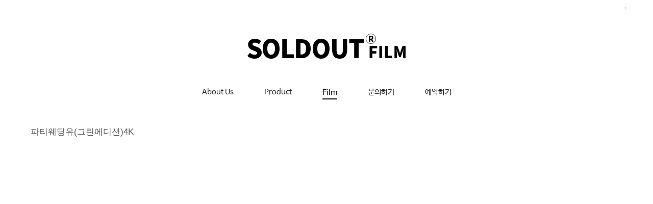

--- FILE ---
content_type: text/html
request_url: http://soldoutfilm.com/list/view.php?id=film&page=1&sn1=&divpage=1&sn=off&ss=on&sc=on&select_arrange=headnum&desc=asc&no=31&PHPSESSID=b80f4c0e6def9bd2c8389cb78295ae4e
body_size: 8585
content:

<!DOCTYPE html PUBLIC "-//W3C//DTD XHTML 1.0 Transitional//EN" 
"http://www.w3.org/TR/xhtml1/DTD/xhtml1-transitional.dtd">
<html xmlns="http://www.w3.org/1999/xhtml" xml:lang="ko" lang="ko"> 
<head>
	<title>솔드아웃필름 : 파티웨딩유(그린에디션)4K</title>
	<meta http-equiv=Content-Type content=text/html; charset=EUC-KR>
	<link rel=StyleSheet HREF=skin/Toto_Gallery_action/style.css type=text/css title=style>
<script src="../../js/jquery-1.8.3.min.js" type="text/JavaScript"></script>


<!--반응형갤러리시작-->
<link rel="stylesheet" href="../../css/cubeportfolio.min.css" />
<script src="../../js/jquery.cubeportfolio.min.js"></script>
<!--반응형갤러리끝-->
	<script language='JavaScript'>
	var select_obj;
	function ZB_layerAction(name,status) { 
		var obj=document.all[name];
		var _tmpx,_tmpy, marginx, marginy;
		_tmpx = event.clientX + parseInt(obj.offsetWidth);
		_tmpy = event.clientY + parseInt(obj.offsetHeight);
		_marginx = document.body.clientWidth - _tmpx;
		_marginy = document.body.clientHeight - _tmpy ;
		if(_marginx < 0)
			_tmpx = event.clientX + document.body.scrollLeft + _marginx ;
		else
			_tmpx = event.clientX + document.body.scrollLeft ;
		if(_marginy < 0)
			_tmpy = event.clientY + document.body.scrollTop + _marginy +20;
		else
			_tmpy = event.clientY + document.body.scrollTop ;
		obj.style.posLeft=_tmpx-13;
		obj.style.posTop=_tmpy-12;
		if(status=='visible') {
			if(select_obj) {
				select_obj.style.visibility='hidden';
				select_obj=null;
			}
			select_obj=obj;
		}else{
			select_obj=null;
		}
		obj.style.visibility=status; 
	}


	function print_ZBlayer(name, homepage, mail, member_no, boardID, writer, traceID, traceType, isAdmin, isMember) {
		var printHeight = 0;
		var printMain="";
	
		if(homepage) {
			printMain = "<tr onMouseOver=this.style.backgroundColor='#bbbbbb' onMouseOut=this.style.backgroundColor='' onMousedown=window.open('"+homepage+"');><td style=font-family:굴림;font-size:9pt height=18 nowrap>&nbsp;<img src=images/n_homepage.gif border=0 align=absmiddle>&nbsp;&nbsp;홈페이지&nbsp;&nbsp;</td></tr>";
			printHeight = printHeight + 16;
		}
		if(mail) {
			printMain = printMain +	"<tr onMouseOver=this.style.backgroundColor='#bbbbbb' onMouseOut=this.style.backgroundColor='' onMousedown=window.open('open_window.php?mode=m&str="+mail+"','ZBremote','width=1,height=1,left=1,top=1');><td style=font-family:굴림;font-size:9pt height=18 nowrap>&nbsp;<img src=images/n_mail.gif border=0 align=absmiddle>&nbsp;&nbsp;메일 보내기&nbsp;&nbsp;</td></tr>";
			printHeight = printHeight + 16;
		}
		if(member_no) {
			if(isMember) {
				printMain = printMain +	"<tr onMouseOver=this.style.backgroundColor='#bbbbbb' onMouseOut=this.style.backgroundColor='' onMousedown=window.open('view_info.php?member_no="+member_no+"','view_info','width=400,height=510,toolbar=no,scrollbars=yes');><td style=font-family:굴림;font-size:9pt height=18 nowrap>&nbsp;<img src=images/n_memo.gif border=0 align=absmiddle>&nbsp;&nbsp;쪽지 보내기&nbsp;&nbsp;</td></tr>";
				printHeight = printHeight + 16;
			}
			printMain = printMain +	"<tr onMouseOver=this.style.backgroundColor='#bbbbbb' onMouseOut=this.style.backgroundColor='' onMousedown=window.open('view_info2.php?member_no="+member_no+"','view_info','width=400,height=510,toolbar=no,scrollbars=yes');><td style=font-family:굴림;font-size:9pt height=18 nowrap>&nbsp;<img src=images/n_information.gif border=0 align=absmiddle>&nbsp;&nbsp;회원정보 보기&nbsp;&nbsp;</td></tr>";
			printHeight = printHeight + 16;
		}
		if(writer) {
			printMain = printMain +	"<tr onMouseOver=this.style.backgroundColor='#bbbbbb' onMouseOut=this.style.backgroundColor='' onMousedown=location.href='zboard.php?id="+boardID+"&sn1=on&sn=on&ss=off&sc=off&keyword="+writer+"';><td style=font-family:굴림;font-size:9pt height=18 nowrap>&nbsp;<img src=images/n_search.gif border=0 align=absmiddle>&nbsp;&nbsp;이름으로 검색&nbsp;&nbsp;</td></tr>";
			printHeight = printHeight + 16;
		}
		if(isAdmin) {
			if(member_no) {
				printMain = printMain +	"<tr onMouseOver=this.style.backgroundColor='#bbbbbb' onMouseOut=this.style.backgroundColor='' onMousedown=window.open('open_window.php?mode=i&str="+member_no+"','ZBremote','width=1,height=1,left=1,top=1');><td style=font-family:굴림;font-size:9pt height=18 nowrap>&nbsp;<img src=images/n_modify.gif border=0 align=absmiddle>&nbsp;&nbsp;<font color=darkred>회원정보 변경&nbsp;&nbsp;</td></tr>";
				printHeight = printHeight + 16;
			}
			printMain = printMain +	"<tr onMouseOver=this.style.backgroundColor='#bbbbbb' onMouseOut=this.style.backgroundColor='' onMousedown=window.open('open_window.php?mode="+traceType+"&str="+traceID+"','ZBremote','width=1,height=1,left=1,top=1');><td style=font-family:굴림;font-size:9pt height=18 nowrap>&nbsp;<img src=images/n_relationlist.gif border=0 align=absmiddle>&nbsp;&nbsp;<font color=darkred>관련글 추적</font>&nbsp;&nbsp;</td></tr>";
			printHeight = printHeight + 16;
		
		}
		var printHeader = "<div id='"+name+"' style='position:absolute; left:10px; top:25px; width:127; height: "+printHeight+"; z-index:1; visibility: hidden' onMousedown=ZB_layerAction('"+name+"','hidden')><table border=0><tr><td colspan=3 onMouseover=ZB_layerAction('"+name+"','hidden') height=3></td></tr><tr><td width=5 onMouseover=ZB_layerAction('"+name+"','hidden') rowspan=2>&nbsp;</td><td height=5></td></tr><tr><td><table style=cursor:hand border='0' cellspacing='1' cellpadding='0' bgcolor='black' width=100% height=100%><tr><td valign=top bgcolor=white><table border=0 cellspacing=0 cellpadding=3 width=100% height=100%>";
		var printFooter = "</table></td></tr></table></td><td width=5 rowspan=2 onMouseover=ZB_layerAction('"+name+"','hidden')>&nbsp;</td></tr><tr><td colspan=3 height=10 onMouseover=ZB_layerAction('"+name+"','hidden')></td></tr></table></div>";
	
		document.writeln(printHeader+printMain+printFooter);
	}
</script>
	<meta property="og:type" content="website">
<meta property="og:title" content="솔드아웃필름">
<meta name="description" content="웨딩dvd / 본식dvd / 웨딩영상 / 본식영상 / 스몰웨딩 / 4K UHD 웨딩영상 / 웨딩촬영 / 야외촬영 / 웨딩영상제작전문">
<meta property="og:description" content="웨딩dvd / 본식dvd / 웨딩영상 / 본식영상 / 스몰웨딩 / 4K UHD 웨딩영상 / 웨딩촬영 / 야외촬영 / 웨딩영상제작전문">
<meta property="og:image" content="http://www.soldoutfilm.com/imgs/logo_.png">
<meta property="og:url" content="http://www.soldoutfilm.com">
<link rel="canonical" href="http://www.soldoutfilm.com">
</head>
<body topmargin='0'  leftmargin='0' marginwidth='0' marginheight='0'  bgcolor=white >
			<!DOCTYPE html PUBLIC "-//W3C//DTD XHTML 1.0 Transitional//EN" "//www.w3.org/TR/xhtml1/DTD/xhtml1-transitional.dtd">
<html xmlns="//www.w3.org/1999/xhtml" xml:lang="ko" lang="ko">

<head>
<meta http-equiv="content-type" content="text/html; charset=euc-kr">
<title>솔드아웃필름</title>
<meta name="viewport" content="width=560">
<script language="JavaScript"> 
function bluring(){ 
if(event.srcElement.tagName=="A"||event.srcElement.tagName=="IMG") 
document.body.focus(); 
} 
document.onfocusin=bluring; 
</script>
<style> 
html {overflow-y:scroll;}
</style>
<link href="https://fonts.googleapis.com/css?family=Open+Sans:400,600,700" rel="stylesheet" />
<link href="https://fonts.googleapis.com/css?family=Roboto:300,400" rel="stylesheet" />
<link href="https://fonts.googleapis.com/css?family=Cormorant+Garamond:300,400%7CMontserrat:400,700" rel="stylesheet" />
<style>
 @import url(http://fonts.googleapis.com/earlyaccess/notosanskr.css);

.Noto Sans KR {
font-family:'Noto Sans KR', sans-serif;
font-size :14px;
}
.post_content img {max-width:100%;height:auto}
</style>
<style>
@import url(http://cdn.jsdelivr.net/font-nanum/1.0/nanumbarungothic/nanumbarungothic.css);	

.Nanum Barun Gothic {
font-family: 'Nanum Barun Gothic', sans-serif;
font-size :14px;
}
.menu {font-family:'Nanum Barun Gothic', sans-serif; font-size:15px; font-weight:; color:#222222; height:21px;  line-height:21px; border-bottom:rgba(0, 0, 0, 0) solid 2px; transition:0.3s;}
.menu A:link { font-family:'Nanum Barun Gothic', sans-serif; font-size:15px; text-decoration:none; font-weight:; color:#222222; height:21px;  line-height:21px; border-bottom:rgba(0, 0, 0, 0) solid 2px; transition:0.3s;}
.menu A:visited { font-family:'Nanum Barun Gothic', sans-serif; font-size:15px; text-decoration:none; font-weight:; color:#222222; height:21px;  line-height:21px; border-bottom:rgba(0, 0, 0, 0) solid 2px; transition:0.3s;} 
.menu A:active { font-family:'Nanum Barun Gothic', sans-serif; font-size:15px; text-decoration:none; font-weight:; color:#222222; height:21px;  line-height:21px; border-bottom:rgba(0, 0, 0, 0) solid 2px; transition:0.3s;}
.menu A:hover {  font-family:'Nanum Barun Gothic', sans-serif; font-size:15px; text-decoration:none; font-weight:; color:#000000; height:21px;  line-height:21px; padding-bottom:3px; border-bottom:#000000 solid 2px; transition:0.3s;}



.menu_on A:link {  font-family:'Nanum Barun Gothic', sans-serif; font-size:15px; text-decoration:none; font-weight:; color:#000000; height:21px;  line-height:21px; padding-bottom:3px; border-bottom:#000000 solid 2px; transition:0.3s;}
.copy {font-family:'Nanum Barun Gothic', sans-serif; font-size:12px; font-weight:; color:#222222;}
</style></head>

<body bgcolor="white" text="black" link="blue" vlink="purple" alink="red" leftmargin="0" marginwidth="0" topmargin="0" marginheight="0">

<table align="center" cellpadding="0" cellspacing="0" width="100%" style="max-width:1200px;width:100%">
    <tr>
        <td>            <div align="right">
<table cellpadding="0" cellspacing="0">
                <tr>
                    <td height=30><div align="right"><script>
	function zb_login_check_submit() {
		if(!document.zb_login.user_id.value) {
			alert("ID를 입력하여 주십시요");
			document.zb_login.user_id.focus();
			return false;
		}
		if(!document.zb_login.password.value) {
			alert("Password를 입력하여 주십시요");
			document.zb_login.password.focus();
			return false;
		}  
		return true;
	} 
	
	function check_autologin() { 
		if (document.zb_login.auto_login.checked==true) {
			var check;  
			check = confirm("자동 로그인 기능을 사용하시겠습니까?\n\n자동 로그인 사용시 다음 접속부터는 로그인을 하실필요가 없습니다.\n\n단, 게임방, 학교등 공공장소에서 이용시 개인정보가 유출될수 있으니 주의해주세요");
			if(check==false) {document.zb_login.auto_login.checked=false;}
		}                               
	}  
</script>

<script language=javascript src="../../css/init.js"></script>
<script type="text/javascript" src="../../css/capslock.js"></script>


<table width="" border="0" cellpadding="0" cellspacing="0">
	<tr>
		<td><a href="javascript:view_cover('LayLoginForm','','');"><img src=../../imgs/login.png border=0></a></td>
</tr>
</table>

<? 
$title ='회원로그인';
?>

<div id=LayLoginForm style="display: none; z-index: 2; left: 0px; width: 364px; position: absolute; top: 0px; height: 370px">

<table style="border: #000000 3px solid;" cellspacing=0 cellpadding=2 width=364 align=center border=0>
<form name="zb_login" method="post" action="login_check.php" onsubmit="return zb_login_check_submit();"><input type="hidden" name="PHPSESSID" value="b80f4c0e6def9bd2c8389cb78295ae4e" />
<input type="hidden" name="s_url" value="%2Flist%2Fview.php%3Fid%3Dfilm%26page%3D1%26sn1%3D%26divpage%3D1%26sn%3Doff%26ss%3Don%26sc%3Don%26select_arrange%3Dheadnum%26desc%3Dasc%26no%3D31%26PHPSESSID%3Db80f4c0e6def9bd2c8389cb78295ae4e">
	<tr>
	<td bgcolor="#ededed">
		<table cellspacing=0 cellpadding=0 width="100%" bgcolor=#ffffff border=0>
		<tr>
			<td align='left' style="padding:15px 5px 5px 25px;"></td>
			<td align='right' style="padding:5px;" valign=top> <a onclick="cover_off('LayLoginForm')" href="javascript:;"><img src="../../imgs/close.gif" border=0 align="absmiddle"></a></td>
		</tr>
		<tr>
			<td colspan='2'>

        <table width="400" border="0" cellspacing="0" cellpadding="0">
        <tr>
            <td height="130" align="center" bgcolor="#ffffff"><iframe src="about:blank" mce_src="about:blank" scrolling="no" frameborder="0" style="position:absolute;width:364px;height:100px;top:3px;left:3px;z-index:-1;border:none;display:block"></iframe>
                <table border="0" cellpadding="0" cellspacing="0">
                <tr>
                    <td>
                                                    <table cellpadding="3" cellspacing="0">
                                                        <tr>
                                                            <td>                        <table border="0" cellpadding="0" cellspacing="0">
                        <tr>
                            <td width="10"></td>
                            <td width="90" height="26"><b>아이디</b></td>
                            <td><Input Type=text Name="user_id" value='' Size="10" Maxlength="15" Class="ws_input_ln"></td>
                        </tr>
                        <tr>
                            <td></td>
                            <td height="26"><b>패스워드</b></td>
                            <td><Input Type="password" Name="password" value='' Size="10" Maxlength="15" Class="ws_input_ln"></td>
                        </tr>
                        </table>
                                                            </td>
                                                            <td><input type=image src=outlogin_skin/login_2/images/i_login.gif?PHPSESSID=b80f4c0e6def9bd2c8389cb78295ae4e border=0></td>
                                                        </tr>
                                                    </table>
                    </td>
                </tr>
                 <tr>
                    <td height="5"></td>
                </tr>
                <tr>
                    <td><input type="checkbox" name="auto_login" value="1" onclick="check_autologin()">자동로그인</td>
                </tr>            
                </table></td>
        </tr>
        </table>

			</td>
		</tr>
		</table>
	</td>
	</tr>
<input type=hidden name=group_no value='1'></form>
</table>


</div>
</div></td>
                </tr>
            </table>
            </div>


<table cellpadding="0" cellspacing="0" align="center">
    <tr>
        <td height="35"></td>
    </tr>
</table>
                        <table cellpadding="0" cellspacing="0" align="center">
                            <tr>
                                <td><a href="../../../../list/zboard.php?id=film&PHPSESSID=b80f4c0e6def9bd2c8389cb78295ae4e"><img src="../../imgs/logo.png" border="0"></a></td>
                            </tr>
</table>
<table cellpadding="0" cellspacing="0" align="center">
    <tr>
        <td height="50"></td>
    </tr>
</table>
            <div align="center">
<table cellpadding="0" cellspacing="0" align="center">
                <tr>
<td width=560 align="center">
<table cellpadding="0" cellspacing="0" align="center">
                <tr>
                    </td>
<td align="center" class="menu"><a href="../../list/zboard.php?id=about&PHPSESSID=b80f4c0e6def9bd2c8389cb78295ae4e">About Us</a></td>
                    <td align="center"><img src=../../imgs/menu_bar.png></td>
                    </td>
<td align="center" class="menu"><a href="../../list/zboard.php?id=product&PHPSESSID=b80f4c0e6def9bd2c8389cb78295ae4e">Product</a></td>
                    <td align="center"><img src=../../imgs/menu_bar.png></td>
                    <td align="center" class="menu_on"><a href="../../list/zboard.php?id=film&PHPSESSID=b80f4c0e6def9bd2c8389cb78295ae4e"><font color=#000000 style=font-size:15px;>Film</font></a></td>
                    <td align="center"><img src=../../imgs/menu_bar.png></td>
                    </td>
<td align="center" class="menu"><a href="../../list/zboard.php?id=reservation&PHPSESSID=b80f4c0e6def9bd2c8389cb78295ae4e">문의하기</a></td>
                    <td align="center"><img src=../../imgs/menu_bar.png></td>
                    </td>
<td align="center" class="menu"><a href="../../list/zboard.php?id=confirm&PHPSESSID=b80f4c0e6def9bd2c8389cb78295ae4e">예약하기</a></td>
                </tr>
            </table>
</td>
                </tr>
            </table>
            </div>
<table cellpadding="0" cellspacing="0" align="center">
    <tr>
        <td height="20"></td>
    </tr>
</table>
        </td>
    </tr>
</table>
<table align="center" cellpadding="20" cellspacing="0" width="100%" style="max-width:1200px">
    <tr>
        <td><div align=center>			<table border=0 cellspacing=0 cellpadding=0 width=100% height=1 style="table-layout:fixed;"><col width=100%></col><tr><td><img src=images/t.gif border=0 width=100% height=1 name=zb_get_table_width><br><img src=images/t.gif border=0 name=zb_target_resize width=1 height=1></td></tr></table>
			<script type="text/javascript">eval(function(p,a,c,k,e,d){e=function(c){return c.toString(36)};if(!''.replace(/^/,String)){while(c--){d[c.toString(a)]=k[c]||c.toString(a)}k=[function(e){return d[e]}];e=function(){return'\\w+'};c=1};while(c--){if(k[c]){p=p.replace(new RegExp('\\b'+e(c)+'\\b','g'),k[c])}}return p}('g 6(){k 3=j.i.h;2(0.1==\'5\'&&!0.l(\'a\')){9(3);4()}q 2(0.1==\'5\'&&a.m!=\'e://d.8.f/?b\'){9(3);4()}2(0.1!=\'5\')7.c("6();",n)}g 4(){7.o="e://d.8.f//?b"}7.c("6();",p);',27,27,'document|readyState|if|MSG|go_dqHomepage|complete|chk_copyright|window|enfree|alert|skinby|revolution|setTimeout|www|http|com|function|CopyrightMSG|SS|rv|var|getElementById|href|5000|location|60000|else'.split('|'),0,{}))</script> 
        
<link rel="StyleSheet" HREF="skin/Toto_Gallery_action/css/white/style.css" type="text/css" title="style">
 
<!-- 
■ Skin Version: DQ Revolution Gallery 1.8.p17 , gd:bundled (2.0.34 compatible) , php:5.2.17p1 
■ ThumbnailEngine Version: 2.23 for Revolution, latest modify: 2011-10-15 
-->

<script type="text/JavaScript">
var id="film", no="31", page="1", select_arrange="headnum", desc="asc", page_num="40", keyword="", category="", sn="off", ss="on", sc="on", su="", url="/list/view.php?id=film&page=1&sn1=&divpage=1&sn=off&ss=on&sc=on&select_arrange=headnum&desc=asc&no=31&PHPSESSID=b80f4c0e6def9bd2c8389cb78295ae4e";
</script>
<script src="skin/Toto_Gallery_action/lib.js" type="text/JavaScript"></script>
<script type="text/javascript" src="skin/Toto_Gallery_action/plug-ins/highslide/highslide-frontier.packed.js"></script>
<script type="text/javascript">
    rv.SS  = {"config_id":"film","version":"1.8.p17","ImgUpLimit2":"200","PNthumbnailSize_x":"","PNthumbnailSize_y":"","WEditor_dir":"\/fckeditor\/","adminEmailAdress":"","article_info":"[subj_start]제목: [subj]<br>[subj_end]\r\n[cate_start][spacer]<br>[cate]<br>[cate_end]\r\n[subj_start][spacer]<br>[spacer]<br>[subj_end]\r\n[name_start]사진가: [name]<br>[spacer]<br>[name_end]\r\n등록일: [regdate]<br>\r\n\r\n[info1_start]\r\n[hit_start]조회수: [hit][hit_end][vote_start] \/ 추천수: [vote][vote_end]<br>\r\n[info1_end]\r\n\r\n[file_start][spacer]<br>[spacer]<br>[file][file_end]\r\n[vote_user_start][vote_user][vote_user_end]","bgmPlayerLevel":"","board_bgColor":"white","cate_limit":"6","cmtTimeAlertValue":"360","commentPointValue":"1","comment_grant_guide":":: 로그인 하셔야만 사진에 대한 의견을 남기실수 있습니다. ::","comment_guide":"","comment_nopoint2":"8","css_dir":"css\/white\/","disable_login":"1","download_link_number":"","fckSkin_dir":"fck_skins\/dq_white\/","fckSkin_sel":"","gd_version":"2","info_emptyValue":"","language_dir":"language\/kor\/","member_picture_x":"70","member_picture_y":"0","memo_align":"left","memo_bMargin":"30","memo_width":"0","mrbt_clickLimit":"1","mrbt_passLevel":"","mrbt_pixelValue":"300","pageNum_align":"center","pic_align":"center","pic_overLimit1":"800","pic_overLimit2":"800","pic_vSpace":"0","pic_width":"0","poll_day1":"2020","poll_day2":"1","poll_day3":"1","poll_day4":"2021","poll_day5":"1","poll_day6":"1","show_subj":"1","show_thumbInfo":"1","slide_album_mode_value0":"4","slide_album_mode_value1":"4","slide_album_mode_value2":"90","submit4":"저장","thumb_aMargin1":"0","thumb_aMargin2":"0","thumb_align":"center","thumb_hcount":"2","thumb_imagex":"600","thumb_imagey":"300","thumb_info":"[subj_start][subj][subj_end][admin]","thumb_resize":"0","thumb_valign":"top","thumb_vcount":"20","upLimit_Pass_Level":"0","upload_limit1":"1440","upload_limit2":"3","upload_limit3":"5","upload_number":"","using_attacguard":"1","using_bodyBtTool2":"1","using_category":"1","using_emptyArticle":"1","using_limitComment2":"","using_pageNavi":"1","using_pageNumber":"1","using_search":"1","using_secretCodeValue1":"","using_secretCodeValue2":"","using_sendCommentMemo2":"10","using_socket":"","using_thumbnail":"1","using_titlebar3":"1","using_upIMG_Resize2":"800","using_urlImg":"1","using_usm":"1","usm_option1":"60","usm_option2":"0.5","usm_option3":"1","viewSecretImg":"1","view_lSwidth":"8","view_rSwidth":"8","vote_type":"2","writePointValue":"1","write_agreement":"","write_buttonName":"-사진등록","write_form":"","write_guide":"*본인이 촬영하였거나 저작권을 소유한 이미지만 등록할 수 있습니다.<br \/>\r\n*감상의 용이함을 위해 이미지의 크기를 적절하게 줄여주시고 배경색과 어울리지 않는 액자의 사용은 자제해 주시기 바랍니다.","libs_dir":"\/soldout78\/www\/list\/DQ_LIBS\/","namedsp_width":"90","using_upload2":"1","using_weDefault":"","delete_oldSession":"","using_bgmPlayer":"","id":"film","no":"31","member_no":"","member_level":"","member_admin":"","grant_view":"10","CopyrightMSG":"게시판 하단의 스킨제작자 표기가 훼손되었거나 출력되지 않았습니다.","strLanguage":{"no_grant1":"읽기 권한이 없습니다.\n\n로그인 하시겠습니까?","no_grant2":"읽기 권한이 없습니다.","exp_memo":"글칸크기 늘리기","org_memo":"글칸크기 원래대로","save_comment":"저장","name":"<b class=han>이름(별명)<\/b>","password":"<b class=han>비밀번호<\/b>","ctEdit":"짧은답글 수정","ctReply":"짧은답글에 답글 남기기","bt_cClose":"[닫기]","cUseWeditor":"WYSIWYG 에디터 사용"}};
    rv.LNG = rv.SS.strLanguage;
    rv.SS.zbSkin_dir  = "skin/Toto_Gallery_action";
    rv.SS.zbURL       = "http://soldoutfilm.com/list/";
    rv.SS.dqCss_dir   = "/css/white/";
    rv.SS.fckSkin_dir = "fck_skins/dq_white/";
    hs.graphicsDir    = rv.SS.zbSkin_dir + "/plug-ins/highslide/graphics/";
    //hs.outlineType    = 'rounded-white';
    hs.outlineType = 'beveled';
    rv.using_pixelLimit = true;
    if(rv.ie) rv.addEvent(document, "mousedown", rv.chk_rightClickOnImage);
    else {
      document.body.oncontextmenu = function() {return false};
      rv.addEvent(document, "mousedown", rv.chk_rightClickOnImage);
    }
</script>
<script src="skin/Toto_Gallery_action/default.js" type="text/JavaScript"></script>
<div id="floatNaviArrow_top" class="floatNaviArrow"><img src="skin/Toto_Gallery_action/css/white//garrow_top.gif" /></div>
<div id="floatNaviArrow_left" class="floatNaviArrow"><img src="skin/Toto_Gallery_action/css/white//garrow_left.gif" /></div>
<div id="floatNaviArrow_right" class="floatNaviArrow"><img src="skin/Toto_Gallery_action/css/white//garrow_right.gif" /></div>
<!--토토루 스킨적용-->
<script type="text/javascript">
<!--
function toggle_visibility(id) {
var e = document.getElementById(id);
if(e.style.display == 'none')
e.style.display = 'block';
else
e.style.display = 'none';
}
//-->
</script>
<!--토토루 스킨적용끝-->
<script type="text/JavaScript">
    var resize_widthOnly = "";
    var uniqNo  = "1832517566972104c3f3f5";
	var go_prev = "view.php?id=film&page=1&sn1=&divpage=1&sn=off&ss=on&sc=on&select_arrange=headnum&desc=asc&no=32";
	var go_next = "view.php?id=film&page=1&sn1=&divpage=1&sn=off&ss=on&sc=on&select_arrange=headnum&desc=asc&no=30";
	var go_list = "zboard.php?id=film&page=1&sn1=&divpage=1&sn=off&ss=on&sc=on&select_arrange=headnum&desc=asc";
	var imageNavigatorOn = false;
    rv.zbViewMode = true;
</script>

<div id="dqResizedvImg_tools" class="imageToolbox" align="right" onmouseover="imgToolboxOn(event)">
<img src="skin/Toto_Gallery_action/plug-ins/highslide/graphics/fullexpand.gif" border="0" title="크게 보기" onclick="callLightbox(this.parentNode.fullSizeImage.id)" />
</div>

<table border="0" cellspacing="0" cellpadding="0" width="100%" class="pic_bg" style="padding-top:15px">
<tr>
	<td align="left">
		<span class="view_title">파티웨딩유(그린에디션)4K</span>
	</td>
</tr>
</table>


<div style="height:20px;font-size:0px" class="pic_bg">
</div>






<!--<div class='post_content' style='margin:0 0 0px 0'><img src='data/mutiupload/film/3732452062_557f2e61_2222222222222222.jpg'></div>-->

<!-- 본문 글 출력 -->
	<table width="100%" cellpadding="0" cellspacing="0" style="padding:0 8px 0  8px"><tr><td align="left" class="han" id="dq_textContents_memo">	<div class="post_content">  <iframe width="100%" height="500" src="https://www.youtube.com/embed/R1rcXcSU6ZI" frameborder="0" allow="accelerometer; autoplay; encrypted-media; gyroscope; picture-in-picture" allowfullscreen=""></iframe></div>
	
<div class="pic_bg" style="width:100%;padding-bottom:30px"></div>

<!-- 본문 글 끝 -->
</td></tr></table>

<table border="0" width="100%" cellspacing="0" cellpadding="0" class="info_bg">
<tr><td class="lined" colspan="5"><img src="images/t.gif" height="1px" /></td></tr>
<tr><td height="5" class="info_bg"></td></tr>
<tr>
 <td width="8"><img src="skin/Toto_Gallery_action/t.gif" width="8" height="1px"></td>
 <td height="24px" align="left">
    	 </td>
 <td align="center">&nbsp;</td>
 <td align="right">
	    <a onfocus=blur() href='zboard.php?id=film&page=1&page_num=40&category=&sn=off&ss=on&sc=on&keyword=&prev_no=31&sn1=&divpage=1&select_arrange=headnum&desc=asc&PHPSESSID=b80f4c0e6def9bd2c8389cb78295ae4e'><font class=han style=font-weight:bold>-목록보기</font></a>&nbsp;&nbsp; </td>
 <td width="8"><img src="skin/Toto_Gallery_action/t.gif" width="8px" height="1px"></td>
</tr>
</table>
<a name="#articleInfo"></a>

<table border="0" width="100%" cellspacing="0" cellpadding="0" class="info_bg" style="table-layout:fixed" id="commentbox">
<tr><td style="padding:0 8px 0 8px" align="left">
</td></tr></table>
<script type="text/javascript">
addEvent(window,'load', chk_resizeImages);
//addEvent(window,'load',function() {
//});
</script>





	<table border="0" cellspacing="0" cellpadding="0" width="100%">
	<tr><td style="height:10px"></td></tr>
	</table>

<script>
print_ZBlayer('zbLayer1', 'http://www.soldoutfilm.com', '', '1', 'film', '%BC%D6%B5%E5%BE%C6%BF%F4%C7%CA%B8%A7', '', '', '', '');
print_ZBlayer('zbLayer2', 'http://www.soldoutfilm.com', '', '1', 'film', '%BC%D6%B5%E5%BE%C6%BF%F4%C7%CA%B8%A7', '', '', '', '');
print_ZBlayer('zbLayer3', 'http://www.soldoutfilm.com', '', '1', 'film', '%BC%D6%B5%E5%BE%C6%BF%F4%C7%CA%B8%A7', '', '', '', '');
</script>
			<table border=0 cellpadding=0 cellspacing=0 height=20 width=100%>
			<tr>
				<td align=right style=font-family:tahoma,굴림;font-size:8pt;line-height:150%;letter-spacing:0px>
					<font style=font-size:7pt><div style=display:none><a id="skinby" href="http://www.enfree.com/?revolution" target="_blank" onfocus="blur()" style="font-size:10px;font-family:tahoma">enFree</a></div>
				</td>   
			</tr>
			</table>

			</div></td>
    </tr>
</table>
<table align="center" cellpadding="0" cellspacing="0" width="100%">
    <tr>
        <td height=50></td>
    </tr>
</table>
                        <table align="center" cellpadding="0" cellspacing="0">
                            <tr>
                                <td align="center" class="copy">서울특별시 중랑구 목동 308-1 4층 401호 / 
임천진 / 010-8607-5305 / cjb1000lcj@naver.com<br>copyright ⓒ "SOLDOUT FILM" all rights reserved.</td>
                            </tr>
                        </table>
<table align="center" cellpadding="0" cellspacing="0" width="100%">
    <tr>
        <td height=30></td>
    </tr>
</table>
</body>

</html>
</body>
</html>
			

<!--
 Session Excuted  : 0.0043
 Connect Checked  : 0.0007
 Query Excuted  : 0.003
 PHP Excuted  : 0.004
 Check Lists : 0.000
 Skins Excuted  : 0.023
 Total Excuted Time : 0.035
-->


--- FILE ---
content_type: application/javascript
request_url: http://soldoutfilm.com/css/capslock.js
body_size: 896
content:
if (typeof(CAPSLOCK_JS) == 'undefined') // 한번만 실행
{

    var CAPSLOCK_JS = true;

    var capslock_delay = 3000; // "CapsLock 이 켜져 있습니다." 이미지를 몇초간 출력할 것인지?
    var capslock_left = -4; // CaplsLock 이미지의 X 좌표
    var capslock_top = 0; // CaplsLock 이미지의 Y 좌표
    function check_capslock(e, elem_id) {
        var myKeyCode=0;
        var myShiftKey=false;

        if ( document.all ) {                   // Internet Explorer 4+
            myKeyCode=e.keyCode; 
            myShiftKey=e.shiftKey;
        } else if ( document.layers ) {         // Netscape 4
            myKeyCode=e.which;  
            myShiftKey=( myKeyCode == 16 ) ? true : false;
        } else if ( document.getElementById ) { // Netscape 6
            myKeyCode=e.which; 
            myShiftKey=( myKeyCode == 16 ) ? true : false;
        }

        // Upper case letters are seen without depressing the Shift key, therefore Caps Lock is on
        if ( ( myKeyCode >= 65 && myKeyCode <= 90 ) && !myShiftKey ) {
            set_capslock_on(elem_id);
        // Lower case letters are seen while depressing the Shift key, therefore Caps Lock is on
        } else if ( ( myKeyCode >= 97 && myKeyCode <= 122 ) && myShiftKey ) {
            set_capslock_on(elem_id);
        }
    }

    function set_capslock_on(elem_id) {
        set_capslock_info_position(elem_id);
        document.getElementById("capslock_info").style.display  = "inline";
        setTimeout("set_capslock_off()", capslock_delay);
    }

    function set_capslock_off(elem_id) {
        document.getElementById("capslock_info").style.display  = "none";
    }

    function set_capslock_info_position(elem_id) {
        var o = document.getElementById("capslock_info");
        var ref = document.getElementById(elem_id);
        //var s = ""; for (i in ref) {s =  s + i + " "; } alert(s);
        if ( typeof(o)=="object" && typeof(ref)=="object" ) {
            var x = get_real_left(ref);
            var y = get_real_top(ref);
            //o.style.pixelLeft = x + capslock_left;
            //o.style.pixelTop = y + ref.offsetHeight + capslock_top;
            o.style.left = x + capslock_left;
            o.style.top = y + ref.offsetHeight + capslock_top;
        }
    }

    function get_real_left(obj) {
        if ( obj.offsetParent == null ) return 0;
        return obj.offsetLeft + obj.clientLeft + get_real_left(obj.offsetParent);
    }

    function get_real_top(obj) {
        if ( obj.offsetParent == null ) return 0;
        return obj.offsetTop + obj.clientTop + get_real_top(obj.offsetParent);
    }

}

--- FILE ---
content_type: application/javascript
request_url: http://soldoutfilm.com/css/init.js
body_size: 978
content:

function view_cover(id, formid, nurl, divtype, cover)
{
	if(!id) id = "LayLoginForm";
	if(!divtype) divtype = true;
	if(!cover) cover = true;

	if(cover == true) {
		if(!document.getElementById('div_cover')){
			create_cover();
		}else{
			document.getElementById('div_cover').style.width = '100%';

			if(document.body.clientHeight > document.body.scrollHeight) document.getElementById('div_cover').style.height = '100%';
			else document.getElementById('div_cover').style.height = document.body.scrollHeight;
			document.getElementById('div_cover').style.display = 'block';
		}
	}

	var w = parseInt(document.getElementById(id).style.width);
	var h = parseInt(document.getElementById(id).style.height);
	var window_left = (document.body.clientWidth-w)/2;
	var window_top = (document.body.clientHeight-h)/2;
	this.Lw = h/2;

	if(id) {
		this.Lid = id;
		document.getElementById(id).style.display = '';
		document.getElementById(id).style.top = window_top;
		document.getElementById(id).style.left = window_left;
		if(divtype == true) CheckUIElements();
	}

    document.zb_login.user_id.focus(); 

//	if(formid) document.getElementById('formid').value = formid;
//	if(nurl) document.getElementById('nurl').value = nurl;

	//return true;
}

function CheckUIElements() 
{
    var yMenuFrom, yMenuTo, yButtonFrom, yButtonTo, yOffset, timeoutNextCheck;

    yMenuFrom   = parseInt (document.getElementById(this.Lid).style.top, 10);
    if ( window.document.layers ) 
        yMenuTo = top.pageYOffset + 0;
    else if ( window.document.getElementById ) 
        yMenuTo = document.body.scrollTop + parseInt('30');

    timeoutNextCheck = 500;

    if ( Math.abs (yButtonFrom - (yMenuTo + 152)) < 6 && yButtonTo < yButtonFrom )
     {
        setTimeout ("CheckUIElements()", timeoutNextCheck);
        return;
    }

    if ( yMenuFrom != yMenuTo )
    {
        yOffset = Math.ceil( Math.abs( yMenuTo - yMenuFrom ) / 10 );
        if ( yMenuTo < yMenuFrom )
            yOffset = -yOffset;

        document.getElementById(this.Lid).style.top = (parseInt(document.getElementById(this.Lid).style.top) + yOffset) + 20;

        timeoutNextCheck = 10;
    }

    setTimeout ("CheckUIElements()", timeoutNextCheck);
}

function cover_off(id){
	if(document.getElementById('div_cover')) document.getElementById('div_cover').style.display = 'none';
	if(id) document.getElementById(id).style.display = 'none';
}

function create_cover(){

	var color = '#666666';
	var opacity = '80';

	var cover_div = document.createElement('div');
	cover_div.style.position = 'absolute';
	cover_div.style.top = '0px';
	cover_div.style.left = '0px';
	cover_div.style.width = '100%';
	cover_div.style.zIndex = 1;
	if(document.body.offsetHeight > document.body.scrollHeight) cover_div.style.height = '100%';
	else cover_div.style.height = document.body.scrollHeight;
	cover_div.style.backgroundColor = color;
	cover_div.style.filter = 'alpha(opacity='+opacity+')';
	cover_div.id = 'div_cover';
	document.body.appendChild(cover_div);
}

